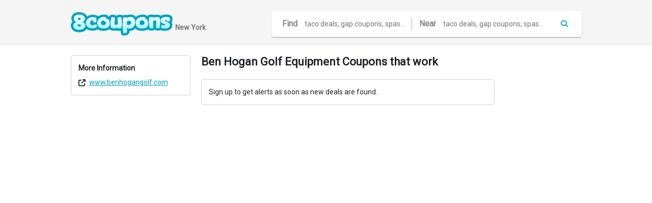

--- FILE ---
content_type: text/html; charset=utf-8
request_url: https://www.8coupons.com/stores/online/ben-hogan-golf-equipment
body_size: 2336
content:
<!doctype html>
<html lang="en">

<head>
    <!-- Required meta tags -->
    <meta charset="utf-8">
    <meta name="viewport" content="width=device-width, initial-scale=1, shrink-to-fit=no">

    <!-- Bootstrap CSS -->
    <link rel="stylesheet" href="/static/main.css?t=32e2568fecc74d748ac8bf0edd6b8e06">
    <link href='https://fonts.googleapis.com/css?family=Roboto' rel='stylesheet' type='text/css'>
    <link rel="icon" type="image/x-icon" href="https://d3h8i6nclim41j.cloudfront.net/cms/media/favicon.ico">
    <link rel="stylesheet" href="https://cdnjs.cloudflare.com/ajax/libs/font-awesome/6.4.0/css/all.min.css"
        integrity="sha512-iecdLmaskl7CVkqkXNQ/ZH/XLlvWZOJyj7Yy7tcenmpD1ypASozpmT/E0iPtmFIB46ZmdtAc9eNBvH0H/ZpiBw=="
        crossorigin="anonymous" referrerpolicy="no-referrer" />
    <title>Ben Hogan Golf Equipment Coupons that work | 8coupons</title>

    

<meta content="{{store.name}} Coupons, deals, discounts" name="keywords">


<meta content="{{store.name}} Coupons that work" name="description">



    

<link rel="canonical" href="/stores/online/ben-hogan-golf-equipment">



    <!-- Google tag (gtag.js) -->
    <script async src="https://www.googletagmanager.com/gtag/js?id=G-5XWZ6LVE1E"></script>
    <script>
        window.dataLayer = window.dataLayer || [];
        function gtag() { dataLayer.push(arguments); }
        gtag('js', new Date());

        gtag('config', 'G-5XWZ6LVE1E');
    </script>
    <script async src="https://pagead2.googlesyndication.com/pagead/js/adsbygoogle.js?client=ca-pub-1802748593087994"
        crossorigin="anonymous"></script>
</head>

<body>
    <div class="d-flex flex-column h-100">
        <div class="bg-light-gray border-bottom">
            <div class="container pt-4">

                <div class="mb-3 d-flex align-items-center">
                    <div class="position-relative">
                        <a href="/"><img src="https://8coupons.nyc3.cdn.digitaloceanspaces.com/8coupons-logo-med.png"
                                style="width:200px" />
                        </a>
                        <span class="position-absolute fw-900"
                            style="left: 205px;bottom:5px;font-size:14px;color:#777;white-space: nowrap">New York</span>
                    </div>
                    <div class="d-none d-sm-block" style="margin-left: auto">
                        <form action="/search">
                            <div class="py-3 px-4 bg-white rounded d-flex ms-5 align-items-center"
                                style="box-shadow: 0 2px 1px -1px rgba(0,0,0,.2), 0 1px 1px 0 rgba(0,0,0,.14), 0 1px 3px 0 rgba(0,0,0,.12);">

                                <span style="color:#888;font-size:16px" class="fw-700">Find</span>
                                <input name="keywords"
                                    style="width:225px;outline:0;border-right: 1px solid rgb(170, 170, 170) !important;"
                                    class="border-0 px-3" placeholder="taco deals, gap coupons, spas...">
                                <span style="color:#888;font-size:16px" class="fw-700 ms-3">Near</span>
                                <input name="location" style="width:225px;outline:0;" class="border-0 ps-3"
                                    placeholder="taco deals, gap coupons, spas...">
                                <button type="submit" class="bg-white border-0">
                                    <i class="fa-solid fa-magnifying-glass ms-3 text-primary"></i>
                                </button>
                            </div>
                        </form>
                    </div>
                </div>
                <div class="d-flex align-items-center justify-content-around customnavbar d-none"
                    style="white-space: nowrap">
                    <a href="/"
                        class=" d-flex align-items-center justify-content-center">Near
                        Me</a>
                    <a href="/deals/restaurants"
                        class=" d-flex align-items-center justify-content-center">Eat</a>
                    <a href="/deals/things-to-do"
                        class=" d-flex align-items-center justify-content-center">Play</a>
                    <a href="/deals/travel"
                        class=" d-flex align-items-center justify-content-center">Travel</a>
                    <a href="/deals/goods"
                        class=" d-flex align-items-center justify-content-center">Shop</a>
                    <a href="/deals/spa"
                        class=" d-flex align-items-center justify-content-center">Spa</a>
                    <a href="/coupons"
                        class=" d-flex align-items-center justify-content-center">Coupons</a>
                    <a href="/events"
                        class=" d-flex align-items-center justify-content-center">Events</a>
                </div>
            </div>
        </div>

        <div class="content flex-grow-1">

            
<div class="container py-4">
    <div class="row">
        <div class="col-sm-7">
            <h1 class="mb-4 mt-0">Ben Hogan Golf Equipment Coupons that work</h1>
            <div class="card mb-3">
                <div class="card-body">
                    Sign up to get alerts as soon as new deals are found.
                </div>
            </div>
            

            
        </div>
        <div class="col-sm-3 order-sm-first">
            
            <div class="card mb-3">
                <div class="card-body">
                    <div class="card-title fw-600">More Information</div>
                    
                    
                    
                    <div class="d-flex align-items-center"><i class="fa-solid fa-arrow-up-right-from-square me-2"></i>
                        <a href="http://go.skimresources.com?id=52531X1280604&amp;url=https%3A%2F%2Fwww.benhogangolf.com" class="text-truncate"
                            target="_blank">www.benhogangolf.com</a>
                    </div>
                    
                    
                    
                    
                    
                    
                    
                </div>
            </div>
            
        </div>
        <div class="col-sm-2">
            <script async
                src="https://pagead2.googlesyndication.com/pagead/js/adsbygoogle.js?client=ca-pub-1802748593087994"
                crossorigin="anonymous"></script>
            <!-- STORE #1 (Desktop) -->
            <ins class="adsbygoogle" style="display:block" data-ad-client="ca-pub-1802748593087994"
                data-ad-slot="8843079645" data-ad-format="auto" data-full-width-responsive="true"></ins>
            <script>
                (adsbygoogle = window.adsbygoogle || []).push({});
            </script>
        </div>
    </div>
</div>


        </div>

        <div class="footer bg-primary text-white p-2 mt-4">
            <div class="container" style="margin: 20px auto">
                <div class="row">
                    <div class="col-sm">
                        <div class="item header">Info</div>
                        <div class="item"><a routerlink="/about" href="/about">About Us</a></div>
                        <div class="item"><a href="/update-business-listing">Update Listing</a></div>
                        <div class="item"><a routerlink="/careers" href="/careers">Careers</a></div>
                        <div class="item"><a routerlink="/terms-and-conditions" href="/terms-and-conditions">Terms</a>
                        </div>
                        <div class="item"><a routerlink="/contact" href="/contact">Contact Us</a></div>
                    </div>
                    <div class="col-sm">
                        <div class="item header">Popular Deals</div><!---->
                        <div class="item ng-star-inserted"><a href="/holidays/black-friday">Black Friday Deals</a></div>
                        <div class="item ng-star-inserted"><a href="/holidays/cyber-monday">Cyber Monday Deals</a></div>
                    </div>
                    <div class="col-sm">
                        <div class="item header">Cities</div><!---->
                        <div class="item ng-star-inserted"><a href="/city/nyc">New York</a></div>
                        <div class="item ng-star-inserted"><a href="/city/la">Los Angeles</a></div>
                        <div class="item ng-star-inserted"><a href="/city/sf">San Francisco</a></div>
                        <div class="item ng-star-inserted"><a href="/city/miami">Miami</a></div>
                        <div class="item ng-star-inserted"><a href="/city/chicago">Chicago</a></div>
                        <div class="item more"><a routerlink="/cities" href="/cities">All Cities »</a></div>
                    </div>
                    <div class="col-sm">
                        <div class="item header">Popular Stores</div><!---->
                        <div class="item ng-star-inserted"><a href="/stores/online/gap">Gap Coupons</a></div>
                        <div class="item ng-star-inserted"><a href="/stores/online/jcpenney">JCPenney Coupons</a></div>
                        <div class="item ng-star-inserted"><a href="/stores/online/target">Target Coupons</a></div>
                        <div class="item ng-star-inserted"><a href="/stores/online/macys-com">Macy's Coupons</a></div>
                        <div class="item more"><a routerlink="/stores" href="/stores">All Stores »</a></div>
                    </div>
                </div>
            </div>
            <div style="text-align: center;margin-bottom: 10px">© 2026 8coupons inc.</div>
        </div>
    </div>

</body>

</html>

--- FILE ---
content_type: text/html; charset=utf-8
request_url: https://www.google.com/recaptcha/api2/aframe
body_size: 267
content:
<!DOCTYPE HTML><html><head><meta http-equiv="content-type" content="text/html; charset=UTF-8"></head><body><script nonce="bTPbZ4l99C12clgReYJjPw">/** Anti-fraud and anti-abuse applications only. See google.com/recaptcha */ try{var clients={'sodar':'https://pagead2.googlesyndication.com/pagead/sodar?'};window.addEventListener("message",function(a){try{if(a.source===window.parent){var b=JSON.parse(a.data);var c=clients[b['id']];if(c){var d=document.createElement('img');d.src=c+b['params']+'&rc='+(localStorage.getItem("rc::a")?sessionStorage.getItem("rc::b"):"");window.document.body.appendChild(d);sessionStorage.setItem("rc::e",parseInt(sessionStorage.getItem("rc::e")||0)+1);localStorage.setItem("rc::h",'1768961609297');}}}catch(b){}});window.parent.postMessage("_grecaptcha_ready", "*");}catch(b){}</script></body></html>